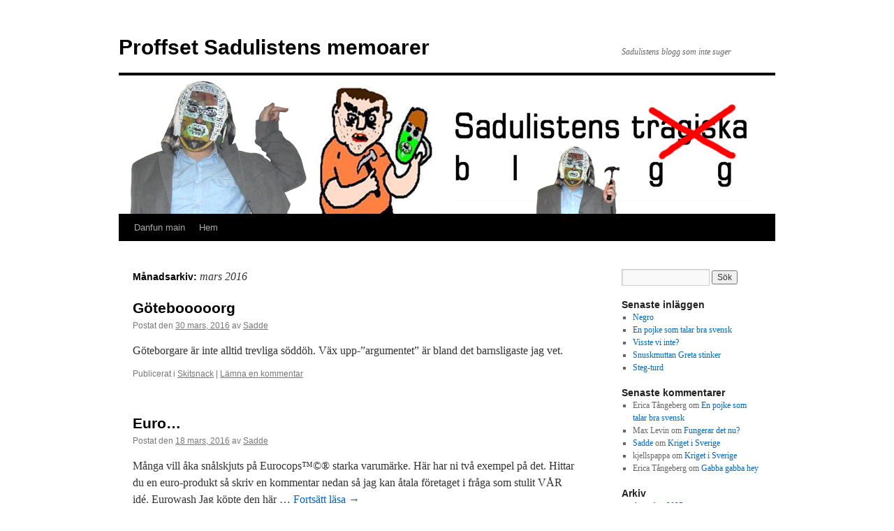

--- FILE ---
content_type: text/html; charset=UTF-8
request_url: https://sadulisten.danfun.net/archives/date/2016/03
body_size: 6886
content:
<!DOCTYPE html>
<html lang="sv-SE">
<head>
<meta charset="UTF-8" />
<title>
mars | 2016 | Proffset Sadulistens memoarer	</title>
<link rel="profile" href="https://gmpg.org/xfn/11" />
<link rel="stylesheet" type="text/css" media="all" href="https://sadulisten.danfun.net/wp-content/themes/twentyten/style.css?ver=20250415" />

<meta name='robots' content='max-image-preview:large' />
<style id='wp-img-auto-sizes-contain-inline-css' type='text/css'>
img:is([sizes=auto i],[sizes^="auto," i]){contain-intrinsic-size:3000px 1500px}
/*# sourceURL=wp-img-auto-sizes-contain-inline-css */
</style>
<style id='wp-emoji-styles-inline-css' type='text/css'>

	img.wp-smiley, img.emoji {
		display: inline !important;
		border: none !important;
		box-shadow: none !important;
		height: 1em !important;
		width: 1em !important;
		margin: 0 0.07em !important;
		vertical-align: -0.1em !important;
		background: none !important;
		padding: 0 !important;
	}
/*# sourceURL=wp-emoji-styles-inline-css */
</style>
<link rel='stylesheet' id='wp-block-library-css' href='https://sadulisten.danfun.net/wp-includes/css/dist/block-library/style.min.css?ver=6.9' type='text/css' media='all' />
<style id='global-styles-inline-css' type='text/css'>
:root{--wp--preset--aspect-ratio--square: 1;--wp--preset--aspect-ratio--4-3: 4/3;--wp--preset--aspect-ratio--3-4: 3/4;--wp--preset--aspect-ratio--3-2: 3/2;--wp--preset--aspect-ratio--2-3: 2/3;--wp--preset--aspect-ratio--16-9: 16/9;--wp--preset--aspect-ratio--9-16: 9/16;--wp--preset--color--black: #000;--wp--preset--color--cyan-bluish-gray: #abb8c3;--wp--preset--color--white: #fff;--wp--preset--color--pale-pink: #f78da7;--wp--preset--color--vivid-red: #cf2e2e;--wp--preset--color--luminous-vivid-orange: #ff6900;--wp--preset--color--luminous-vivid-amber: #fcb900;--wp--preset--color--light-green-cyan: #7bdcb5;--wp--preset--color--vivid-green-cyan: #00d084;--wp--preset--color--pale-cyan-blue: #8ed1fc;--wp--preset--color--vivid-cyan-blue: #0693e3;--wp--preset--color--vivid-purple: #9b51e0;--wp--preset--color--blue: #0066cc;--wp--preset--color--medium-gray: #666;--wp--preset--color--light-gray: #f1f1f1;--wp--preset--gradient--vivid-cyan-blue-to-vivid-purple: linear-gradient(135deg,rgb(6,147,227) 0%,rgb(155,81,224) 100%);--wp--preset--gradient--light-green-cyan-to-vivid-green-cyan: linear-gradient(135deg,rgb(122,220,180) 0%,rgb(0,208,130) 100%);--wp--preset--gradient--luminous-vivid-amber-to-luminous-vivid-orange: linear-gradient(135deg,rgb(252,185,0) 0%,rgb(255,105,0) 100%);--wp--preset--gradient--luminous-vivid-orange-to-vivid-red: linear-gradient(135deg,rgb(255,105,0) 0%,rgb(207,46,46) 100%);--wp--preset--gradient--very-light-gray-to-cyan-bluish-gray: linear-gradient(135deg,rgb(238,238,238) 0%,rgb(169,184,195) 100%);--wp--preset--gradient--cool-to-warm-spectrum: linear-gradient(135deg,rgb(74,234,220) 0%,rgb(151,120,209) 20%,rgb(207,42,186) 40%,rgb(238,44,130) 60%,rgb(251,105,98) 80%,rgb(254,248,76) 100%);--wp--preset--gradient--blush-light-purple: linear-gradient(135deg,rgb(255,206,236) 0%,rgb(152,150,240) 100%);--wp--preset--gradient--blush-bordeaux: linear-gradient(135deg,rgb(254,205,165) 0%,rgb(254,45,45) 50%,rgb(107,0,62) 100%);--wp--preset--gradient--luminous-dusk: linear-gradient(135deg,rgb(255,203,112) 0%,rgb(199,81,192) 50%,rgb(65,88,208) 100%);--wp--preset--gradient--pale-ocean: linear-gradient(135deg,rgb(255,245,203) 0%,rgb(182,227,212) 50%,rgb(51,167,181) 100%);--wp--preset--gradient--electric-grass: linear-gradient(135deg,rgb(202,248,128) 0%,rgb(113,206,126) 100%);--wp--preset--gradient--midnight: linear-gradient(135deg,rgb(2,3,129) 0%,rgb(40,116,252) 100%);--wp--preset--font-size--small: 13px;--wp--preset--font-size--medium: 20px;--wp--preset--font-size--large: 36px;--wp--preset--font-size--x-large: 42px;--wp--preset--spacing--20: 0.44rem;--wp--preset--spacing--30: 0.67rem;--wp--preset--spacing--40: 1rem;--wp--preset--spacing--50: 1.5rem;--wp--preset--spacing--60: 2.25rem;--wp--preset--spacing--70: 3.38rem;--wp--preset--spacing--80: 5.06rem;--wp--preset--shadow--natural: 6px 6px 9px rgba(0, 0, 0, 0.2);--wp--preset--shadow--deep: 12px 12px 50px rgba(0, 0, 0, 0.4);--wp--preset--shadow--sharp: 6px 6px 0px rgba(0, 0, 0, 0.2);--wp--preset--shadow--outlined: 6px 6px 0px -3px rgb(255, 255, 255), 6px 6px rgb(0, 0, 0);--wp--preset--shadow--crisp: 6px 6px 0px rgb(0, 0, 0);}:where(.is-layout-flex){gap: 0.5em;}:where(.is-layout-grid){gap: 0.5em;}body .is-layout-flex{display: flex;}.is-layout-flex{flex-wrap: wrap;align-items: center;}.is-layout-flex > :is(*, div){margin: 0;}body .is-layout-grid{display: grid;}.is-layout-grid > :is(*, div){margin: 0;}:where(.wp-block-columns.is-layout-flex){gap: 2em;}:where(.wp-block-columns.is-layout-grid){gap: 2em;}:where(.wp-block-post-template.is-layout-flex){gap: 1.25em;}:where(.wp-block-post-template.is-layout-grid){gap: 1.25em;}.has-black-color{color: var(--wp--preset--color--black) !important;}.has-cyan-bluish-gray-color{color: var(--wp--preset--color--cyan-bluish-gray) !important;}.has-white-color{color: var(--wp--preset--color--white) !important;}.has-pale-pink-color{color: var(--wp--preset--color--pale-pink) !important;}.has-vivid-red-color{color: var(--wp--preset--color--vivid-red) !important;}.has-luminous-vivid-orange-color{color: var(--wp--preset--color--luminous-vivid-orange) !important;}.has-luminous-vivid-amber-color{color: var(--wp--preset--color--luminous-vivid-amber) !important;}.has-light-green-cyan-color{color: var(--wp--preset--color--light-green-cyan) !important;}.has-vivid-green-cyan-color{color: var(--wp--preset--color--vivid-green-cyan) !important;}.has-pale-cyan-blue-color{color: var(--wp--preset--color--pale-cyan-blue) !important;}.has-vivid-cyan-blue-color{color: var(--wp--preset--color--vivid-cyan-blue) !important;}.has-vivid-purple-color{color: var(--wp--preset--color--vivid-purple) !important;}.has-black-background-color{background-color: var(--wp--preset--color--black) !important;}.has-cyan-bluish-gray-background-color{background-color: var(--wp--preset--color--cyan-bluish-gray) !important;}.has-white-background-color{background-color: var(--wp--preset--color--white) !important;}.has-pale-pink-background-color{background-color: var(--wp--preset--color--pale-pink) !important;}.has-vivid-red-background-color{background-color: var(--wp--preset--color--vivid-red) !important;}.has-luminous-vivid-orange-background-color{background-color: var(--wp--preset--color--luminous-vivid-orange) !important;}.has-luminous-vivid-amber-background-color{background-color: var(--wp--preset--color--luminous-vivid-amber) !important;}.has-light-green-cyan-background-color{background-color: var(--wp--preset--color--light-green-cyan) !important;}.has-vivid-green-cyan-background-color{background-color: var(--wp--preset--color--vivid-green-cyan) !important;}.has-pale-cyan-blue-background-color{background-color: var(--wp--preset--color--pale-cyan-blue) !important;}.has-vivid-cyan-blue-background-color{background-color: var(--wp--preset--color--vivid-cyan-blue) !important;}.has-vivid-purple-background-color{background-color: var(--wp--preset--color--vivid-purple) !important;}.has-black-border-color{border-color: var(--wp--preset--color--black) !important;}.has-cyan-bluish-gray-border-color{border-color: var(--wp--preset--color--cyan-bluish-gray) !important;}.has-white-border-color{border-color: var(--wp--preset--color--white) !important;}.has-pale-pink-border-color{border-color: var(--wp--preset--color--pale-pink) !important;}.has-vivid-red-border-color{border-color: var(--wp--preset--color--vivid-red) !important;}.has-luminous-vivid-orange-border-color{border-color: var(--wp--preset--color--luminous-vivid-orange) !important;}.has-luminous-vivid-amber-border-color{border-color: var(--wp--preset--color--luminous-vivid-amber) !important;}.has-light-green-cyan-border-color{border-color: var(--wp--preset--color--light-green-cyan) !important;}.has-vivid-green-cyan-border-color{border-color: var(--wp--preset--color--vivid-green-cyan) !important;}.has-pale-cyan-blue-border-color{border-color: var(--wp--preset--color--pale-cyan-blue) !important;}.has-vivid-cyan-blue-border-color{border-color: var(--wp--preset--color--vivid-cyan-blue) !important;}.has-vivid-purple-border-color{border-color: var(--wp--preset--color--vivid-purple) !important;}.has-vivid-cyan-blue-to-vivid-purple-gradient-background{background: var(--wp--preset--gradient--vivid-cyan-blue-to-vivid-purple) !important;}.has-light-green-cyan-to-vivid-green-cyan-gradient-background{background: var(--wp--preset--gradient--light-green-cyan-to-vivid-green-cyan) !important;}.has-luminous-vivid-amber-to-luminous-vivid-orange-gradient-background{background: var(--wp--preset--gradient--luminous-vivid-amber-to-luminous-vivid-orange) !important;}.has-luminous-vivid-orange-to-vivid-red-gradient-background{background: var(--wp--preset--gradient--luminous-vivid-orange-to-vivid-red) !important;}.has-very-light-gray-to-cyan-bluish-gray-gradient-background{background: var(--wp--preset--gradient--very-light-gray-to-cyan-bluish-gray) !important;}.has-cool-to-warm-spectrum-gradient-background{background: var(--wp--preset--gradient--cool-to-warm-spectrum) !important;}.has-blush-light-purple-gradient-background{background: var(--wp--preset--gradient--blush-light-purple) !important;}.has-blush-bordeaux-gradient-background{background: var(--wp--preset--gradient--blush-bordeaux) !important;}.has-luminous-dusk-gradient-background{background: var(--wp--preset--gradient--luminous-dusk) !important;}.has-pale-ocean-gradient-background{background: var(--wp--preset--gradient--pale-ocean) !important;}.has-electric-grass-gradient-background{background: var(--wp--preset--gradient--electric-grass) !important;}.has-midnight-gradient-background{background: var(--wp--preset--gradient--midnight) !important;}.has-small-font-size{font-size: var(--wp--preset--font-size--small) !important;}.has-medium-font-size{font-size: var(--wp--preset--font-size--medium) !important;}.has-large-font-size{font-size: var(--wp--preset--font-size--large) !important;}.has-x-large-font-size{font-size: var(--wp--preset--font-size--x-large) !important;}
/*# sourceURL=global-styles-inline-css */
</style>

<style id='classic-theme-styles-inline-css' type='text/css'>
/*! This file is auto-generated */
.wp-block-button__link{color:#fff;background-color:#32373c;border-radius:9999px;box-shadow:none;text-decoration:none;padding:calc(.667em + 2px) calc(1.333em + 2px);font-size:1.125em}.wp-block-file__button{background:#32373c;color:#fff;text-decoration:none}
/*# sourceURL=/wp-includes/css/classic-themes.min.css */
</style>
<link rel='stylesheet' id='twentyten-block-style-css' href='https://sadulisten.danfun.net/wp-content/themes/twentyten/blocks.css?ver=20250220' type='text/css' media='all' />
<link rel="https://api.w.org/" href="https://sadulisten.danfun.net/wp-json/" /><meta name="generator" content="WordPress 6.9" />
            <script type="text/javascript"><!--
                                function powerpress_pinw(pinw_url){window.open(pinw_url, 'PowerPressPlayer','toolbar=0,status=0,resizable=1,width=460,height=320');	return false;}
                //-->

                // tabnab protection
                window.addEventListener('load', function () {
                    // make all links have rel="noopener noreferrer"
                    document.querySelectorAll('a[target="_blank"]').forEach(link => {
                        link.setAttribute('rel', 'noopener noreferrer');
                    });
                });
            </script>
            <style type="text/css" id="custom-background-css">
body.custom-background { background-color: #ffffff; }
</style>
	</head>

<body class="archive date custom-background wp-theme-twentyten">
<div id="wrapper" class="hfeed">
		<a href="#content" class="screen-reader-text skip-link">Hoppa till innehåll</a>
	<div id="header">
		<div id="masthead">
			<div id="branding" role="banner">
								<div id="site-title">
					<span>
											<a href="https://sadulisten.danfun.net/" rel="home" >Proffset Sadulistens memoarer</a>
					</span>
				</div>
				<div id="site-description">Sadulistens blogg som inte suger</div>

				<img src="https://sadulisten.danfun.net/files/2011/06/eurocop_BLOGGHEADER.jpg" width="940" height="198" alt="Proffset Sadulistens memoarer" decoding="async" fetchpriority="high" />			</div><!-- #branding -->

			<div id="access" role="navigation">
				<div class="menu-header"><ul id="menu-xxx" class="menu"><li id="menu-item-486" class="menu-item menu-item-type-custom menu-item-object-custom menu-item-486"><a href="https://danfun.net">Danfun main</a></li>
<li id="menu-item-487" class="menu-item menu-item-type-custom menu-item-object-custom menu-item-home menu-item-487"><a href="http://sadulisten.danfun.net/">Hem</a></li>
</ul></div>			</div><!-- #access -->
		</div><!-- #masthead -->
	</div><!-- #header -->

	<div id="main">

		<div id="container">
			<div id="content" role="main">


			<h1 class="page-title">
			Månadsarkiv: <span>mars 2016</span>			</h1>





	
			<div id="post-951" class="post-951 post type-post status-publish format-standard hentry category-skitsnack">
			<h2 class="entry-title"><a href="https://sadulisten.danfun.net/archives/951" rel="bookmark">Götebooooorg</a></h2>

			<div class="entry-meta">
				<span class="meta-prep meta-prep-author">Postat den</span> <a href="https://sadulisten.danfun.net/archives/951" title="16:26" rel="bookmark"><span class="entry-date">30 mars, 2016</span></a> <span class="meta-sep">av</span> <span class="author vcard"><a class="url fn n" href="https://sadulisten.danfun.net/archives/author/sadulisten" title="Visa alla inlägg av Sadde">Sadde</a></span>			</div><!-- .entry-meta -->

					<div class="entry-summary">
				<p>Göteborgare är inte alltid trevliga söddöh. Väx upp-&#8221;argumentet&#8221; är bland det barnsligaste jag vet.</p>
			</div><!-- .entry-summary -->
	
			<div class="entry-utility">
									<span class="cat-links">
						<span class="entry-utility-prep entry-utility-prep-cat-links">Publicerat i</span> <a href="https://sadulisten.danfun.net/archives/category/skitsnack" rel="category tag">Skitsnack</a>					</span>
					<span class="meta-sep">|</span>
				
				
				<span class="comments-link"><a href="https://sadulisten.danfun.net/archives/951#respond">Lämna en kommentar</a></span>

							</div><!-- .entry-utility -->
		</div><!-- #post-951 -->

		
	

	
			<div id="post-944" class="post-944 post type-post status-publish format-standard hentry category-skitsnack">
			<h2 class="entry-title"><a href="https://sadulisten.danfun.net/archives/944" rel="bookmark">Euro&#8230;</a></h2>

			<div class="entry-meta">
				<span class="meta-prep meta-prep-author">Postat den</span> <a href="https://sadulisten.danfun.net/archives/944" title="15:27" rel="bookmark"><span class="entry-date">18 mars, 2016</span></a> <span class="meta-sep">av</span> <span class="author vcard"><a class="url fn n" href="https://sadulisten.danfun.net/archives/author/sadulisten" title="Visa alla inlägg av Sadde">Sadde</a></span>			</div><!-- .entry-meta -->

					<div class="entry-summary">
				<p>Många vill åka snålskjuts på Eurocops™©® starka varumärke. Här har ni två exempel på det. Hittar du en euro-produkt så skriv en kommentar nedan så jag kan åtala företaget i fråga som stulit VÅR idé. Eurowash Jag köpte den här &hellip; <a href="https://sadulisten.danfun.net/archives/944">Fortsätt läsa <span class="meta-nav">&rarr;</span></a></p>
			</div><!-- .entry-summary -->
	
			<div class="entry-utility">
									<span class="cat-links">
						<span class="entry-utility-prep entry-utility-prep-cat-links">Publicerat i</span> <a href="https://sadulisten.danfun.net/archives/category/skitsnack" rel="category tag">Skitsnack</a>					</span>
					<span class="meta-sep">|</span>
				
				
				<span class="comments-link"><a href="https://sadulisten.danfun.net/archives/944#respond">Lämna en kommentar</a></span>

							</div><!-- .entry-utility -->
		</div><!-- #post-944 -->

		
	


			</div><!-- #content -->
		</div><!-- #container -->


		<div id="primary" class="widget-area" role="complementary">
			<ul class="xoxo">

<li id="search-2" class="widget-container widget_search"><form role="search" method="get" id="searchform" class="searchform" action="https://sadulisten.danfun.net/">
				<div>
					<label class="screen-reader-text" for="s">Sök efter:</label>
					<input type="text" value="" name="s" id="s" />
					<input type="submit" id="searchsubmit" value="Sök" />
				</div>
			</form></li>
		<li id="recent-posts-2" class="widget-container widget_recent_entries">
		<h3 class="widget-title">Senaste inläggen</h3>
		<ul>
											<li>
					<a href="https://sadulisten.danfun.net/archives/1634">Negro</a>
									</li>
											<li>
					<a href="https://sadulisten.danfun.net/archives/1625">En pojke som talar bra svensk</a>
									</li>
											<li>
					<a href="https://sadulisten.danfun.net/archives/1620">Visste vi inte?</a>
									</li>
											<li>
					<a href="https://sadulisten.danfun.net/archives/1616">Snuskmuttan Greta stinker</a>
									</li>
											<li>
					<a href="https://sadulisten.danfun.net/archives/1610">Steg-turd</a>
									</li>
					</ul>

		</li><li id="recent-comments-2" class="widget-container widget_recent_comments"><h3 class="widget-title">Senaste kommentarer</h3><ul id="recentcomments"><li class="recentcomments"><span class="comment-author-link">Erica Tångeberg</span> om <a href="https://sadulisten.danfun.net/archives/1625#comment-2518">En pojke som talar bra svensk</a></li><li class="recentcomments"><span class="comment-author-link">Max Levin</span> om <a href="https://sadulisten.danfun.net/archives/1590#comment-2517">Fungerar det nu?</a></li><li class="recentcomments"><span class="comment-author-link"><a href="https://danfun.net/sadulisten/" class="url" rel="ugc external nofollow">Sadde</a></span> om <a href="https://sadulisten.danfun.net/archives/1548#comment-2516">Kriget i Sverige</a></li><li class="recentcomments"><span class="comment-author-link">kjellspappa</span> om <a href="https://sadulisten.danfun.net/archives/1548#comment-2515">Kriget i Sverige</a></li><li class="recentcomments"><span class="comment-author-link">Erica Tångeberg</span> om <a href="https://sadulisten.danfun.net/archives/1529#comment-2514">Gabba gabba hey</a></li></ul></li><li id="archives-2" class="widget-container widget_archive"><h3 class="widget-title">Arkiv</h3>
			<ul>
					<li><a href='https://sadulisten.danfun.net/archives/date/2025/12'>december 2025</a></li>
	<li><a href='https://sadulisten.danfun.net/archives/date/2025/10'>oktober 2025</a></li>
	<li><a href='https://sadulisten.danfun.net/archives/date/2025/09'>september 2025</a></li>
	<li><a href='https://sadulisten.danfun.net/archives/date/2025/07'>juli 2025</a></li>
	<li><a href='https://sadulisten.danfun.net/archives/date/2025/06'>juni 2025</a></li>
	<li><a href='https://sadulisten.danfun.net/archives/date/2025/01'>januari 2025</a></li>
	<li><a href='https://sadulisten.danfun.net/archives/date/2024/12'>december 2024</a></li>
	<li><a href='https://sadulisten.danfun.net/archives/date/2024/11'>november 2024</a></li>
	<li><a href='https://sadulisten.danfun.net/archives/date/2024/09'>september 2024</a></li>
	<li><a href='https://sadulisten.danfun.net/archives/date/2024/03'>mars 2024</a></li>
	<li><a href='https://sadulisten.danfun.net/archives/date/2023/11'>november 2023</a></li>
	<li><a href='https://sadulisten.danfun.net/archives/date/2023/10'>oktober 2023</a></li>
	<li><a href='https://sadulisten.danfun.net/archives/date/2023/06'>juni 2023</a></li>
	<li><a href='https://sadulisten.danfun.net/archives/date/2023/05'>maj 2023</a></li>
	<li><a href='https://sadulisten.danfun.net/archives/date/2023/03'>mars 2023</a></li>
	<li><a href='https://sadulisten.danfun.net/archives/date/2023/02'>februari 2023</a></li>
	<li><a href='https://sadulisten.danfun.net/archives/date/2022/11'>november 2022</a></li>
	<li><a href='https://sadulisten.danfun.net/archives/date/2022/09'>september 2022</a></li>
	<li><a href='https://sadulisten.danfun.net/archives/date/2022/06'>juni 2022</a></li>
	<li><a href='https://sadulisten.danfun.net/archives/date/2022/05'>maj 2022</a></li>
	<li><a href='https://sadulisten.danfun.net/archives/date/2022/03'>mars 2022</a></li>
	<li><a href='https://sadulisten.danfun.net/archives/date/2022/02'>februari 2022</a></li>
	<li><a href='https://sadulisten.danfun.net/archives/date/2021/10'>oktober 2021</a></li>
	<li><a href='https://sadulisten.danfun.net/archives/date/2021/09'>september 2021</a></li>
	<li><a href='https://sadulisten.danfun.net/archives/date/2021/08'>augusti 2021</a></li>
	<li><a href='https://sadulisten.danfun.net/archives/date/2021/05'>maj 2021</a></li>
	<li><a href='https://sadulisten.danfun.net/archives/date/2021/04'>april 2021</a></li>
	<li><a href='https://sadulisten.danfun.net/archives/date/2021/01'>januari 2021</a></li>
	<li><a href='https://sadulisten.danfun.net/archives/date/2020/12'>december 2020</a></li>
	<li><a href='https://sadulisten.danfun.net/archives/date/2020/11'>november 2020</a></li>
	<li><a href='https://sadulisten.danfun.net/archives/date/2020/10'>oktober 2020</a></li>
	<li><a href='https://sadulisten.danfun.net/archives/date/2020/09'>september 2020</a></li>
	<li><a href='https://sadulisten.danfun.net/archives/date/2020/07'>juli 2020</a></li>
	<li><a href='https://sadulisten.danfun.net/archives/date/2020/06'>juni 2020</a></li>
	<li><a href='https://sadulisten.danfun.net/archives/date/2020/05'>maj 2020</a></li>
	<li><a href='https://sadulisten.danfun.net/archives/date/2020/04'>april 2020</a></li>
	<li><a href='https://sadulisten.danfun.net/archives/date/2020/03'>mars 2020</a></li>
	<li><a href='https://sadulisten.danfun.net/archives/date/2019/10'>oktober 2019</a></li>
	<li><a href='https://sadulisten.danfun.net/archives/date/2019/09'>september 2019</a></li>
	<li><a href='https://sadulisten.danfun.net/archives/date/2019/07'>juli 2019</a></li>
	<li><a href='https://sadulisten.danfun.net/archives/date/2019/05'>maj 2019</a></li>
	<li><a href='https://sadulisten.danfun.net/archives/date/2019/04'>april 2019</a></li>
	<li><a href='https://sadulisten.danfun.net/archives/date/2018/12'>december 2018</a></li>
	<li><a href='https://sadulisten.danfun.net/archives/date/2018/09'>september 2018</a></li>
	<li><a href='https://sadulisten.danfun.net/archives/date/2018/08'>augusti 2018</a></li>
	<li><a href='https://sadulisten.danfun.net/archives/date/2018/07'>juli 2018</a></li>
	<li><a href='https://sadulisten.danfun.net/archives/date/2018/06'>juni 2018</a></li>
	<li><a href='https://sadulisten.danfun.net/archives/date/2018/05'>maj 2018</a></li>
	<li><a href='https://sadulisten.danfun.net/archives/date/2018/03'>mars 2018</a></li>
	<li><a href='https://sadulisten.danfun.net/archives/date/2017/11'>november 2017</a></li>
	<li><a href='https://sadulisten.danfun.net/archives/date/2017/10'>oktober 2017</a></li>
	<li><a href='https://sadulisten.danfun.net/archives/date/2017/09'>september 2017</a></li>
	<li><a href='https://sadulisten.danfun.net/archives/date/2017/08'>augusti 2017</a></li>
	<li><a href='https://sadulisten.danfun.net/archives/date/2017/02'>februari 2017</a></li>
	<li><a href='https://sadulisten.danfun.net/archives/date/2016/12'>december 2016</a></li>
	<li><a href='https://sadulisten.danfun.net/archives/date/2016/11'>november 2016</a></li>
	<li><a href='https://sadulisten.danfun.net/archives/date/2016/10'>oktober 2016</a></li>
	<li><a href='https://sadulisten.danfun.net/archives/date/2016/08'>augusti 2016</a></li>
	<li><a href='https://sadulisten.danfun.net/archives/date/2016/07'>juli 2016</a></li>
	<li><a href='https://sadulisten.danfun.net/archives/date/2016/04'>april 2016</a></li>
	<li><a href='https://sadulisten.danfun.net/archives/date/2016/03' aria-current="page">mars 2016</a></li>
	<li><a href='https://sadulisten.danfun.net/archives/date/2016/01'>januari 2016</a></li>
	<li><a href='https://sadulisten.danfun.net/archives/date/2015/10'>oktober 2015</a></li>
	<li><a href='https://sadulisten.danfun.net/archives/date/2015/08'>augusti 2015</a></li>
	<li><a href='https://sadulisten.danfun.net/archives/date/2015/07'>juli 2015</a></li>
	<li><a href='https://sadulisten.danfun.net/archives/date/2015/06'>juni 2015</a></li>
	<li><a href='https://sadulisten.danfun.net/archives/date/2015/05'>maj 2015</a></li>
	<li><a href='https://sadulisten.danfun.net/archives/date/2015/03'>mars 2015</a></li>
	<li><a href='https://sadulisten.danfun.net/archives/date/2015/02'>februari 2015</a></li>
	<li><a href='https://sadulisten.danfun.net/archives/date/2015/01'>januari 2015</a></li>
	<li><a href='https://sadulisten.danfun.net/archives/date/2014/12'>december 2014</a></li>
	<li><a href='https://sadulisten.danfun.net/archives/date/2014/10'>oktober 2014</a></li>
	<li><a href='https://sadulisten.danfun.net/archives/date/2014/09'>september 2014</a></li>
	<li><a href='https://sadulisten.danfun.net/archives/date/2014/08'>augusti 2014</a></li>
	<li><a href='https://sadulisten.danfun.net/archives/date/2014/07'>juli 2014</a></li>
	<li><a href='https://sadulisten.danfun.net/archives/date/2014/06'>juni 2014</a></li>
	<li><a href='https://sadulisten.danfun.net/archives/date/2014/05'>maj 2014</a></li>
	<li><a href='https://sadulisten.danfun.net/archives/date/2014/04'>april 2014</a></li>
	<li><a href='https://sadulisten.danfun.net/archives/date/2014/03'>mars 2014</a></li>
	<li><a href='https://sadulisten.danfun.net/archives/date/2014/01'>januari 2014</a></li>
	<li><a href='https://sadulisten.danfun.net/archives/date/2013/12'>december 2013</a></li>
	<li><a href='https://sadulisten.danfun.net/archives/date/2013/11'>november 2013</a></li>
	<li><a href='https://sadulisten.danfun.net/archives/date/2013/10'>oktober 2013</a></li>
	<li><a href='https://sadulisten.danfun.net/archives/date/2013/09'>september 2013</a></li>
	<li><a href='https://sadulisten.danfun.net/archives/date/2013/08'>augusti 2013</a></li>
	<li><a href='https://sadulisten.danfun.net/archives/date/2013/07'>juli 2013</a></li>
	<li><a href='https://sadulisten.danfun.net/archives/date/2013/06'>juni 2013</a></li>
	<li><a href='https://sadulisten.danfun.net/archives/date/2013/05'>maj 2013</a></li>
	<li><a href='https://sadulisten.danfun.net/archives/date/2013/04'>april 2013</a></li>
	<li><a href='https://sadulisten.danfun.net/archives/date/2012/12'>december 2012</a></li>
	<li><a href='https://sadulisten.danfun.net/archives/date/2012/10'>oktober 2012</a></li>
	<li><a href='https://sadulisten.danfun.net/archives/date/2012/09'>september 2012</a></li>
	<li><a href='https://sadulisten.danfun.net/archives/date/2012/07'>juli 2012</a></li>
	<li><a href='https://sadulisten.danfun.net/archives/date/2012/06'>juni 2012</a></li>
	<li><a href='https://sadulisten.danfun.net/archives/date/2012/05'>maj 2012</a></li>
	<li><a href='https://sadulisten.danfun.net/archives/date/2012/04'>april 2012</a></li>
	<li><a href='https://sadulisten.danfun.net/archives/date/2012/03'>mars 2012</a></li>
	<li><a href='https://sadulisten.danfun.net/archives/date/2012/02'>februari 2012</a></li>
	<li><a href='https://sadulisten.danfun.net/archives/date/2012/01'>januari 2012</a></li>
	<li><a href='https://sadulisten.danfun.net/archives/date/2011/12'>december 2011</a></li>
	<li><a href='https://sadulisten.danfun.net/archives/date/2011/10'>oktober 2011</a></li>
	<li><a href='https://sadulisten.danfun.net/archives/date/2011/09'>september 2011</a></li>
	<li><a href='https://sadulisten.danfun.net/archives/date/2011/08'>augusti 2011</a></li>
	<li><a href='https://sadulisten.danfun.net/archives/date/2011/07'>juli 2011</a></li>
	<li><a href='https://sadulisten.danfun.net/archives/date/2011/06'>juni 2011</a></li>
	<li><a href='https://sadulisten.danfun.net/archives/date/2011/05'>maj 2011</a></li>
	<li><a href='https://sadulisten.danfun.net/archives/date/2011/04'>april 2011</a></li>
	<li><a href='https://sadulisten.danfun.net/archives/date/2011/03'>mars 2011</a></li>
	<li><a href='https://sadulisten.danfun.net/archives/date/2011/01'>januari 2011</a></li>
	<li><a href='https://sadulisten.danfun.net/archives/date/2010/12'>december 2010</a></li>
	<li><a href='https://sadulisten.danfun.net/archives/date/2010/10'>oktober 2010</a></li>
	<li><a href='https://sadulisten.danfun.net/archives/date/2010/09'>september 2010</a></li>
	<li><a href='https://sadulisten.danfun.net/archives/date/2010/08'>augusti 2010</a></li>
			</ul>

			</li><li id="categories-2" class="widget-container widget_categories"><h3 class="widget-title">Kategorier</h3>
			<ul>
					<li class="cat-item cat-item-1"><a href="https://sadulisten.danfun.net/archives/category/skitsnack">Skitsnack</a>
</li>
			</ul>

			</li><li id="meta-2" class="widget-container widget_meta"><h3 class="widget-title">Meta</h3>
		<ul>
						<li><a href="https://sadulisten.danfun.net/login">Logga in</a></li>
			<li><a href="https://sadulisten.danfun.net/feed">Flöde för inlägg</a></li>
			<li><a href="https://sadulisten.danfun.net/comments/feed">Flöde för kommentarer</a></li>

			<li><a href="https://sv.wordpress.org/">WordPress.org</a></li>
		</ul>

		</li>			</ul>
		</div><!-- #primary .widget-area -->

	</div><!-- #main -->

	<div id="footer" role="contentinfo">
		<div id="colophon">



			<div id="site-info">
				<a href="https://sadulisten.danfun.net/" rel="home">
					Proffset Sadulistens memoarer				</a>
							</div><!-- #site-info -->

			<div id="site-generator">
								<a href="https://wordpress.org/" class="imprint" title="Semantisk personlig publiceringsplattform">
					Drivs med WordPress.				</a>
			</div><!-- #site-generator -->

		</div><!-- #colophon -->
	</div><!-- #footer -->

</div><!-- #wrapper -->

<script type="speculationrules">
{"prefetch":[{"source":"document","where":{"and":[{"href_matches":"/*"},{"not":{"href_matches":["/wp-*.php","/wp-admin/*","/files/*","/wp-content/*","/wp-content/plugins/*","/wp-content/themes/twentyten/*","/*\\?(.+)"]}},{"not":{"selector_matches":"a[rel~=\"nofollow\"]"}},{"not":{"selector_matches":".no-prefetch, .no-prefetch a"}}]},"eagerness":"conservative"}]}
</script>
<script id="wp-emoji-settings" type="application/json">
{"baseUrl":"https://s.w.org/images/core/emoji/17.0.2/72x72/","ext":".png","svgUrl":"https://s.w.org/images/core/emoji/17.0.2/svg/","svgExt":".svg","source":{"concatemoji":"https://sadulisten.danfun.net/wp-includes/js/wp-emoji-release.min.js?ver=6.9"}}
</script>
<script type="module">
/* <![CDATA[ */
/*! This file is auto-generated */
const a=JSON.parse(document.getElementById("wp-emoji-settings").textContent),o=(window._wpemojiSettings=a,"wpEmojiSettingsSupports"),s=["flag","emoji"];function i(e){try{var t={supportTests:e,timestamp:(new Date).valueOf()};sessionStorage.setItem(o,JSON.stringify(t))}catch(e){}}function c(e,t,n){e.clearRect(0,0,e.canvas.width,e.canvas.height),e.fillText(t,0,0);t=new Uint32Array(e.getImageData(0,0,e.canvas.width,e.canvas.height).data);e.clearRect(0,0,e.canvas.width,e.canvas.height),e.fillText(n,0,0);const a=new Uint32Array(e.getImageData(0,0,e.canvas.width,e.canvas.height).data);return t.every((e,t)=>e===a[t])}function p(e,t){e.clearRect(0,0,e.canvas.width,e.canvas.height),e.fillText(t,0,0);var n=e.getImageData(16,16,1,1);for(let e=0;e<n.data.length;e++)if(0!==n.data[e])return!1;return!0}function u(e,t,n,a){switch(t){case"flag":return n(e,"\ud83c\udff3\ufe0f\u200d\u26a7\ufe0f","\ud83c\udff3\ufe0f\u200b\u26a7\ufe0f")?!1:!n(e,"\ud83c\udde8\ud83c\uddf6","\ud83c\udde8\u200b\ud83c\uddf6")&&!n(e,"\ud83c\udff4\udb40\udc67\udb40\udc62\udb40\udc65\udb40\udc6e\udb40\udc67\udb40\udc7f","\ud83c\udff4\u200b\udb40\udc67\u200b\udb40\udc62\u200b\udb40\udc65\u200b\udb40\udc6e\u200b\udb40\udc67\u200b\udb40\udc7f");case"emoji":return!a(e,"\ud83e\u1fac8")}return!1}function f(e,t,n,a){let r;const o=(r="undefined"!=typeof WorkerGlobalScope&&self instanceof WorkerGlobalScope?new OffscreenCanvas(300,150):document.createElement("canvas")).getContext("2d",{willReadFrequently:!0}),s=(o.textBaseline="top",o.font="600 32px Arial",{});return e.forEach(e=>{s[e]=t(o,e,n,a)}),s}function r(e){var t=document.createElement("script");t.src=e,t.defer=!0,document.head.appendChild(t)}a.supports={everything:!0,everythingExceptFlag:!0},new Promise(t=>{let n=function(){try{var e=JSON.parse(sessionStorage.getItem(o));if("object"==typeof e&&"number"==typeof e.timestamp&&(new Date).valueOf()<e.timestamp+604800&&"object"==typeof e.supportTests)return e.supportTests}catch(e){}return null}();if(!n){if("undefined"!=typeof Worker&&"undefined"!=typeof OffscreenCanvas&&"undefined"!=typeof URL&&URL.createObjectURL&&"undefined"!=typeof Blob)try{var e="postMessage("+f.toString()+"("+[JSON.stringify(s),u.toString(),c.toString(),p.toString()].join(",")+"));",a=new Blob([e],{type:"text/javascript"});const r=new Worker(URL.createObjectURL(a),{name:"wpTestEmojiSupports"});return void(r.onmessage=e=>{i(n=e.data),r.terminate(),t(n)})}catch(e){}i(n=f(s,u,c,p))}t(n)}).then(e=>{for(const n in e)a.supports[n]=e[n],a.supports.everything=a.supports.everything&&a.supports[n],"flag"!==n&&(a.supports.everythingExceptFlag=a.supports.everythingExceptFlag&&a.supports[n]);var t;a.supports.everythingExceptFlag=a.supports.everythingExceptFlag&&!a.supports.flag,a.supports.everything||((t=a.source||{}).concatemoji?r(t.concatemoji):t.wpemoji&&t.twemoji&&(r(t.twemoji),r(t.wpemoji)))});
//# sourceURL=https://sadulisten.danfun.net/wp-includes/js/wp-emoji-loader.min.js
/* ]]> */
</script>
</body>
</html>
